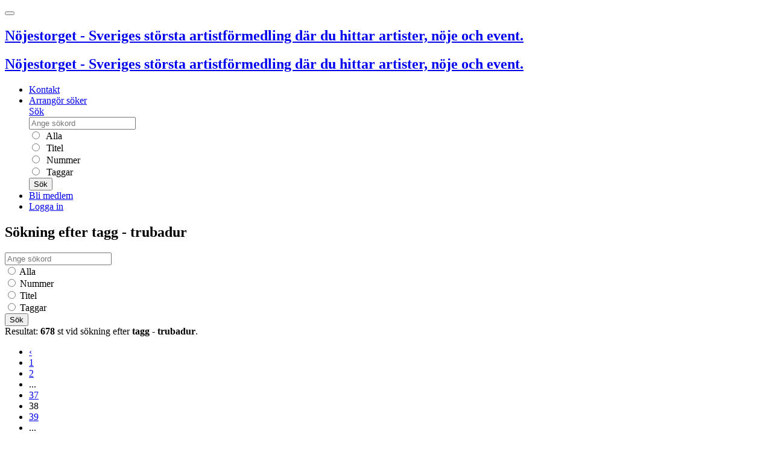

--- FILE ---
content_type: text/html; charset=UTF-8
request_url: https://nojestorget.se/search/tag/trubadur?page=38
body_size: 6764
content:
<!DOCTYPE html>
<!--[if IE]><![endif]-->
<html xml:lang="sv" lang="sv" class="has-navbar-fixed-top">
  <head>
    <meta charset="utf-8">
<meta http-equiv="X-UA-Compatible" content="IE=edge">
<meta name="viewport" content="width=device-width, initial-scale=1">
<title>Sökning efter tagg - trubadur på Nöjestorget</title>
<meta name="robots" content="index,follow">
<meta name="apple-mobile-web-app-capable" content="yes">
<meta name="geo.position" content="59.293569, 18.083131">
<meta name="geo.placename" content="Fantastiska Nöjen AB, Stockholm-Globen, Sweden">
<meta name="geo.region" content="se">
<meta name="ICBM" content="59.293569, 18.083131">
<meta name="y_key" content="e1b61dbf323be1c7">
<meta name="description" content="Nöjestorget är Sveriges största och vänligaste artistförmedling och nöjesförmedling. Över 10.000 artister och nöjen.">
<meta name="generator" content="Nöjestorget 6">
<meta name="keywords" content="nöjestorget, noje, nojen, underhållning, event, artist">
<meta property="fb:app_id" content="417682321607852">
<meta name="csrf-token" content="5HtQJ25MpNrufyOFCt6dW3yZ0epFteKUYlLwel7I">

<link href="https://d31kt9uqfm52lp.cloudfront.net/assets/css/nt.css?id=53b4c222921c9ec720f5f20542fadd24" media="all" rel="stylesheet" type="text/css">
<link href="https://d31kt9uqfm52lp.cloudfront.net/assets/css/jquery.css?id=c546483f925e889b0dc1bfa805540ce5" media="all" rel="stylesheet" type="text/css">

<link rel="sitemap" href="https://nojestorget.se/sitemap.xml">
<link type="text/plain" rel="author" href="https://nojestorget.se/humans.txt">
<meta name="msapplication-config" content="https://nojestorget.se/browserconfig.xml">

<link rel="index" title="Nöjestorget" href="https://nojestorget.se/">
<link rel="search" title="Nöjestorget" href="https://nojestorget.se/search">
<link rel="apple-touch-icon" href="https://d31kt9uqfm52lp.cloudfront.net/assets/images/ios/apple-touch-icon-57x57.png">
<link rel="apple-touch-icon" sizes="72x72" href="https://d31kt9uqfm52lp.cloudfront.net/assets/images/ios/apple-touch-icon-72x72.png">
<link rel="apple-touch-icon" sizes="114x114" href="https://d31kt9uqfm52lp.cloudfront.net/assets/images/ios/apple-touch-icon-114x114.png">
<link rel="apple-touch-icon" sizes="144x144" href="https://d31kt9uqfm52lp.cloudfront.net/assets/images/ios/apple-touch-icon-144x144.png">
<link rel="shortcut icon" href="https://d31kt9uqfm52lp.cloudfront.net/assets/favicon.ico">
<link rel="icon" href="https://d31kt9uqfm52lp.cloudfront.net/assets/favicon.ico">
<!--[if lt IE 9]>
<script src="https://oss.maxcdn.com/html5shiv/3.7.3/html5shiv.min.js"></script>
<script src="https://oss.maxcdn.com/respond/1.4.2/respond.min.js"></script>
<![endif]-->
<script>
    window._token = '5HtQJ25MpNrufyOFCt6dW3yZ0epFteKUYlLwel7I';
    window._vapid = 'BBRzN1/r7z4U0ruF1TWqXYUrsJ5uJw6QC8IwXYkTvhTLJg3t5dBYgBkMd01SNX90OwXuP+LfOJDA6cDRUGSaP9g=';
    window.jwt = null;
</script>
    <script>
      var _paq = window._paq = window._paq || [];
    </script>
  </head>
  <body>
  <script type="application/ld+json">
  {
    "@context": "http://schema.org",
    "@type": "WebSite",
    "url": "https://nojestorget.se/",
    "logo": "https://nojestorget.se/assets/images/logo/blue/nt_logo_blue_horisont.svg",
    "potentialAction": {
      "@type": "SearchAction",
      "target": "https://nojestorget.se/search?q={searchTerm}",
      "query-input": "required name=searchTerm"
    }
  }
  </script>
  <header class="header">
    <nav class="navbar navbar-expand-md navbar-nt bg-nt fixed-top" role="navigation" aria-label="main navigation">
        <button class="navbar-toggler" type="button" data-toggle="collapse" data-target="#menubar" aria-controls="menubar" aria-expanded="false" aria-label="Toggle navigation">
            <span class="navbar-toggler-icon"></span>
        </button>
        <div class="navbar-brand">
            <a class="navbar-item d-lg-none" rel="index" href="/" onclick="NMT.trackEvent({ category: 'site_top', action: 'Logo', label: 'Click' });">
                <h2 id="logo" class="touch">Nöjestorget - Sveriges största artistförmedling där du hittar artister, nöje och event.</h2>
            </a>
            <a class="navbar-item d-none d-lg-block" rel="index" href="/" onclick="NMT.trackEvent({ category: 'site_top', action: 'Logo', label: 'Click' });">
                <h2 id="logo" class="desktop">Nöjestorget - Sveriges största artistförmedling där du hittar artister, nöje och event.</h2>
            </a>
        </div>

        <div class="collapse navbar-collapse" id="menubar">
            <ul class="navbar-nav mr-auto">
                <li class="nav-item">
                    <a class="nav-link" href="https://nojestorget.se/kontakt.html">Kontakt</a>
                </li>
                <li class="nav-item">
                    <a class="nav-link" href="https://nojestorget.se/arrangor-soker.html">Arrangör söker</a>
                </li>
                
                <div class="nav-item dropdown" id="searchoptions">
                    <a href="#" class="nav-link dropdown-toggle d-none d-lg-block" id="navsearch" data-toggle="dropdown" aria-expanded="false">Sök</a>
                    <form method="GET" action="https://nojestorget.se/search" accept-charset="UTF-8" role="form" name="frmTopSearch" class="dropdown-menu bg-nt p-3" aria-labelledby="navsearch" autocomplete="off" style="width: 21rem">
                        <div class="input-group mb-3">
                            <div class="input-group-prepend">
                                <span class="input-group-text" id="basic-addon1"><i class="glyphicon glyphicon-search"></i></span>
                            </div>
                            <input placeholder="Ange sökord" class="form-control" name="q" type="text" value="">
                        </div>
                        <div class="form-group">
                            <div class="form-check">
                                <input class="form-check-input" type="radio" id="search-cell-all" name="cell" value="all">
                                <label for="search-cell-all" class="form-check-label text-light">&nbsp;Alla</label>
                            </div>
                        </div>
                        <div class="form-group">
                            <div class="form-check">
                                <input class="form-check-input" type="radio" id="search-cell-title" name="cell" value="title">
                                <label for="search-cell-title" class="form-check-label text-light">&nbsp;Titel</label>
                            </div>
                        </div>
                        <div class="form-group">
                            <div class="form-check">
                                <input class="form-check-input" type="radio" id="search-cell-number" name="cell" value="number">
                                <label for="search-cell-number" class="form-check-label text-light">&nbsp;Nummer</label>
                            </div>
                        </div>
                        <div class="form-group">
                            <div class="form-check">
                                <input class="form-check-input" type="radio" id="search-cell-tags" name="cell" value="tags">
                                <label for="search-cell-tags" class="form-check-label text-light">&nbsp;Taggar</label>
                            </div>
                        </div>
                        <button type="submit" class="btn btn-light">Sök</button>
                    </form>
                </div>


                                    <li class="nav-item">
                        <a class="nav-link" href="https://nojestorget.se/medlemskap.html">Bli medlem</a>
                    </li>
                    <li class="nav-item">
                        <a class="nav-link" href="https://nojestorget.se/login">Logga in</a>
                    </li>
                            </ul>

            <ul class="navbar-nav">
                
                            </ul>
        </div>
    </nav>

</header>
  <main>
    <div id="fb-root"></div>
    <div class="container-fluid">
      <div class="row">
        <div class="col-md-12 col-lg-10">
          <script>
_paq.push(['trackSiteSearch',
    // Search keyword searched for
    "tagg - trubadur",
    // Search category selected in your search engine. If you do not need this, set to false
        "all"
        ,
    // Number of results on the Search results page. Zero indicates a 'No Result Search Keyword'. Set to false if you don't know
    678
]);
</script>
<section id="search-area" class="card mb-3">
<div class="page_list search">
    <a id="v"></a>
    <h1 class="card-header">Sökning efter tagg - trubadur</h1>

    
    <div class="start_search m-3 mb-0">

    <form method="GET" action="https://nojestorget.se/search" accept-charset="UTF-8" role="form" name="frmStartSearch" class="" autocomplete="off">
    <input type="hidden" name="_token" value="5HtQJ25MpNrufyOFCt6dW3yZ0epFteKUYlLwel7I">

    <div class="form-row">

    <input class="form-control mb-2 mr-sm-2" placeholder="Ange sökord" name="q" type="text">
    </div>

    <div class="form-row  justify-content-center">
        <div class="form-check form-check-inline">
            <input id="start_cell_all" class="form-check-input" name="cell" type="radio" value="all">
            <label for="start_cell_all" class="form-check-label">Alla</label>
        </div>
        <div class="form-check form-check-inline">
            <input id="start_cell_number" class="form-check-input" name="cell" type="radio" value="number">
            <label for="start_cell_number" class="form-check-label">Nummer</label>
        </div>
        <div class="form-check form-check-inline">
            <input id="start_cell_title" class="form-check-input" name="cell" type="radio" value="title">
            <label for="start_cell_title" class="form-check-label">Titel</label>
        </div>
        <div class="form-check form-check-inline">
            <input id="start_cell_tags" class="form-check-input" name="cell" type="radio" value="tags">
            <label for="start_cell_tags" class="form-check-label">Taggar</label>
        </div>

        <button type="submit" id="searchbutton" class="btn btn-primary">Sök</button>
    </div>
    </form>
</div>
    
    <div id="resultbar">Resultat: <strong>678</strong> st vid sökning efter <strong>tagg - trubadur</strong>.</div>

    <nav>
        <ul class="pagination">
            
                            <li class="page-item">
                    <a class="page-link" href="https://nojestorget.se/search/tag/trubadur?page=37" rel="prev" aria-label="&laquo; Förra">&lsaquo;</a>
                </li>
            
            
                            
                
                
                                                                                        <li class="page-item"><a class="page-link" href="https://nojestorget.se/search/tag/trubadur?page=1">1</a></li>
                                                                                                <li class="page-item"><a class="page-link" href="https://nojestorget.se/search/tag/trubadur?page=2">2</a></li>
                                                                                        
                                    <li class="page-item disabled" aria-disabled="true"><span class="page-link">...</span></li>
                
                
                                            
                
                
                                                                                        <li class="page-item"><a class="page-link" href="https://nojestorget.se/search/tag/trubadur?page=37">37</a></li>
                                                                                                <li class="page-item active" aria-current="page"><span class="page-link">38</span></li>
                                                                                                <li class="page-item"><a class="page-link" href="https://nojestorget.se/search/tag/trubadur?page=39">39</a></li>
                                                                                        
                                    <li class="page-item disabled" aria-disabled="true"><span class="page-link">...</span></li>
                
                
                                            
                
                
                                                                                        <li class="page-item"><a class="page-link" href="https://nojestorget.se/search/tag/trubadur?page=45">45</a></li>
                                                                                                <li class="page-item"><a class="page-link" href="https://nojestorget.se/search/tag/trubadur?page=46">46</a></li>
                                                                        
            
                            <li class="page-item">
                    <a class="page-link" href="https://nojestorget.se/search/tag/trubadur?page=39" rel="next" aria-label="Nästa &raquo;">&rsaquo;</a>
                </li>
                    </ul>
    </nav>


        

    <article class="media has-ribbon position-relative mb-4" id="post10491">
        
        <a href="https://nojestorget.se/ian-moloney.html">
            <img src="https://d31kt9uqfm52lp.cloudfront.net/assets/images/no_profile_100.jpg" alt="IAN MOLONEY" style="border:0px;" width="100" height="100">
        </a>

        <div class="media-body ml-2">
            <div class="row">
                <div class="col-sm-12 col-md-10 col-lg-10">
                    <h3 title="IAN MOLONEY">
                        <a href="https://nojestorget.se/ian-moloney.html" class="stretched-link">IAN MOLONEY</a>
                    </h3>
                </div>
                <div class="col-sm-12 col-md-2 col-lg-2">
                                    </div>
            </div>

            <div class="row">
                <div class="col-sm-12 col-md-9 col-lg-9">
                    <p>Text saknas!</p>
                </div>
                <div class="col-sm-12 col-md-3 col-lg-3">
                    <a href="https://nojestorget.se/kontakt.html?noje=10491" class="btn btn-primary btn-block" title="Skicka förfrågan på IAN MOLONEY">F&ouml;rfr&aring;gan</a>
                    <a href="https://nojestorget.se/ian-moloney.html" class="btn btn-primary btn-block" title="Läs mer om IAN MOLONEY">Läs mera</a>
                </div>
            </div>
            <div class="row">
                <div class="col-sm-12 col-md-12 col-lg-12">
                                                            <a href="https://nojestorget.se/search/tag/england" class="badge badge-pill badge-nt">
                            <span class="tag icon is-link"><i class="glyphicon glyphicon-tag"></i></span>
                            england
                        </a>
                                                                                <a href="https://nojestorget.se/search/tag/trubadur" class="badge badge-pill badge-nt">
                            <span class="tag icon is-link"><i class="glyphicon glyphicon-tag"></i></span>
                            trubadur
                        </a>
                                                    </div>
            </div>


        </div>

    </article>
        

    <article class="media has-ribbon position-relative mb-4" id="post10493">
        
        <a href="https://nojestorget.se/brian-o-connor.html">
            <img src="https://d31kt9uqfm52lp.cloudfront.net/assets/images/no_profile_100.jpg" alt="Brian O&#039;Connor" style="border:0px;" width="100" height="100">
        </a>

        <div class="media-body ml-2">
            <div class="row">
                <div class="col-sm-12 col-md-10 col-lg-10">
                    <h3 title="Brian O&#039;Connor">
                        <a href="https://nojestorget.se/brian-o-connor.html" class="stretched-link">Brian O&#039;Connor</a>
                    </h3>
                </div>
                <div class="col-sm-12 col-md-2 col-lg-2">
                                    </div>
            </div>

            <div class="row">
                <div class="col-sm-12 col-md-9 col-lg-9">
                    <p>Text saknas!</p>
                </div>
                <div class="col-sm-12 col-md-3 col-lg-3">
                    <a href="https://nojestorget.se/kontakt.html?noje=10493" class="btn btn-primary btn-block" title="Skicka förfrågan på Brian O&#039;Connor">F&ouml;rfr&aring;gan</a>
                    <a href="https://nojestorget.se/brian-o-connor.html" class="btn btn-primary btn-block" title="Läs mer om Brian O&#039;Connor">Läs mera</a>
                </div>
            </div>
            <div class="row">
                <div class="col-sm-12 col-md-12 col-lg-12">
                                                            <a href="https://nojestorget.se/search/tag/irland" class="badge badge-pill badge-nt">
                            <span class="tag icon is-link"><i class="glyphicon glyphicon-tag"></i></span>
                            irland
                        </a>
                                                                                <a href="https://nojestorget.se/search/tag/trubadur" class="badge badge-pill badge-nt">
                            <span class="tag icon is-link"><i class="glyphicon glyphicon-tag"></i></span>
                            trubadur
                        </a>
                                                    </div>
            </div>


        </div>

    </article>
        

    <article class="media has-ribbon position-relative mb-4" id="post10693">
        
        <a href="https://nojestorget.se/linda-lundqvist.html">
            <img src="https://d31kt9uqfm52lp.cloudfront.net/assets/images/no_profile_100.jpg" alt="Linda Lundqvist" style="border:0px;" width="100" height="100">
        </a>

        <div class="media-body ml-2">
            <div class="row">
                <div class="col-sm-12 col-md-10 col-lg-10">
                    <h3 title="Linda Lundqvist">
                        <a href="https://nojestorget.se/linda-lundqvist.html" class="stretched-link">Linda Lundqvist</a>
                    </h3>
                </div>
                <div class="col-sm-12 col-md-2 col-lg-2">
                                    </div>
            </div>

            <div class="row">
                <div class="col-sm-12 col-md-9 col-lg-9">
                    <p>Text saknas!</p>
                </div>
                <div class="col-sm-12 col-md-3 col-lg-3">
                    <a href="https://nojestorget.se/kontakt.html?noje=10693" class="btn btn-primary btn-block" title="Skicka förfrågan på Linda Lundqvist">F&ouml;rfr&aring;gan</a>
                    <a href="https://nojestorget.se/linda-lundqvist.html" class="btn btn-primary btn-block" title="Läs mer om Linda Lundqvist">Läs mera</a>
                </div>
            </div>
            <div class="row">
                <div class="col-sm-12 col-md-12 col-lg-12">
                                                            <a href="https://nojestorget.se/search/tag/trubadur" class="badge badge-pill badge-nt">
                            <span class="tag icon is-link"><i class="glyphicon glyphicon-tag"></i></span>
                            trubadur
                        </a>
                                                    </div>
            </div>


        </div>

    </article>
        

    <article class="media has-ribbon position-relative mb-4" id="post10702">
        
        <a href="https://nojestorget.se/johan-frendberg.html">
            <img src="https://d31kt9uqfm52lp.cloudfront.net/assets/images/no_profile_100.jpg" alt="JOHAN FRENDBERG" style="border:0px;" width="100" height="100">
        </a>

        <div class="media-body ml-2">
            <div class="row">
                <div class="col-sm-12 col-md-10 col-lg-10">
                    <h3 title="JOHAN FRENDBERG">
                        <a href="https://nojestorget.se/johan-frendberg.html" class="stretched-link">JOHAN FRENDBERG</a>
                    </h3>
                </div>
                <div class="col-sm-12 col-md-2 col-lg-2">
                                    </div>
            </div>

            <div class="row">
                <div class="col-sm-12 col-md-9 col-lg-9">
                    <p>Text saknas!</p>
                </div>
                <div class="col-sm-12 col-md-3 col-lg-3">
                    <a href="https://nojestorget.se/kontakt.html?noje=10702" class="btn btn-primary btn-block" title="Skicka förfrågan på JOHAN FRENDBERG">F&ouml;rfr&aring;gan</a>
                    <a href="https://nojestorget.se/johan-frendberg.html" class="btn btn-primary btn-block" title="Läs mer om JOHAN FRENDBERG">Läs mera</a>
                </div>
            </div>
            <div class="row">
                <div class="col-sm-12 col-md-12 col-lg-12">
                                                            <a href="https://nojestorget.se/search/tag/trubadur" class="badge badge-pill badge-nt">
                            <span class="tag icon is-link"><i class="glyphicon glyphicon-tag"></i></span>
                            trubadur
                        </a>
                                                    </div>
            </div>


        </div>

    </article>
        

    <article class="media has-ribbon position-relative mb-4" id="post10774">
        
        <a href="https://nojestorget.se/alain-coloma.html">
            <img src="https://d31kt9uqfm52lp.cloudfront.net/assets/images/no_profile_100.jpg" alt="Alain Coloma" style="border:0px;" width="100" height="100">
        </a>

        <div class="media-body ml-2">
            <div class="row">
                <div class="col-sm-12 col-md-10 col-lg-10">
                    <h3 title="Alain Coloma">
                        <a href="https://nojestorget.se/alain-coloma.html" class="stretched-link">Alain Coloma</a>
                    </h3>
                </div>
                <div class="col-sm-12 col-md-2 col-lg-2">
                                    </div>
            </div>

            <div class="row">
                <div class="col-sm-12 col-md-9 col-lg-9">
                    <p>Jag spelar smakfulla covers som de flesta människor känner igen.Till min hjälp har jag endast min gitarr och min röst. Jag använder inte förinspelade bakgrunder, detta för att få...</p>
                </div>
                <div class="col-sm-12 col-md-3 col-lg-3">
                    <a href="https://nojestorget.se/kontakt.html?noje=10774" class="btn btn-primary btn-block" title="Skicka förfrågan på Alain Coloma">F&ouml;rfr&aring;gan</a>
                    <a href="https://nojestorget.se/alain-coloma.html" class="btn btn-primary btn-block" title="Läs mer om Alain Coloma">Läs mera</a>
                </div>
            </div>
            <div class="row">
                <div class="col-sm-12 col-md-12 col-lg-12">
                                                            <a href="https://nojestorget.se/search/tag/trubadur" class="badge badge-pill badge-nt">
                            <span class="tag icon is-link"><i class="glyphicon glyphicon-tag"></i></span>
                            trubadur
                        </a>
                                                    </div>
            </div>


        </div>

    </article>
        

    <article class="media has-ribbon position-relative mb-4" id="post10778">
        
        <a href="https://nojestorget.se/jonas-tyskhagen.html">
            <img src="https://d31kt9uqfm52lp.cloudfront.net/assets/images/no_profile_100.jpg" alt="Jonas Tyskhagen" style="border:0px;" width="100" height="100">
        </a>

        <div class="media-body ml-2">
            <div class="row">
                <div class="col-sm-12 col-md-10 col-lg-10">
                    <h3 title="Jonas Tyskhagen">
                        <a href="https://nojestorget.se/jonas-tyskhagen.html" class="stretched-link">Jonas Tyskhagen</a>
                    </h3>
                </div>
                <div class="col-sm-12 col-md-2 col-lg-2">
                                    </div>
            </div>

            <div class="row">
                <div class="col-sm-12 col-md-9 col-lg-9">
                    <p>Text saknas!</p>
                </div>
                <div class="col-sm-12 col-md-3 col-lg-3">
                    <a href="https://nojestorget.se/kontakt.html?noje=10778" class="btn btn-primary btn-block" title="Skicka förfrågan på Jonas Tyskhagen">F&ouml;rfr&aring;gan</a>
                    <a href="https://nojestorget.se/jonas-tyskhagen.html" class="btn btn-primary btn-block" title="Läs mer om Jonas Tyskhagen">Läs mera</a>
                </div>
            </div>
            <div class="row">
                <div class="col-sm-12 col-md-12 col-lg-12">
                                                            <a href="https://nojestorget.se/search/tag/trubadur" class="badge badge-pill badge-nt">
                            <span class="tag icon is-link"><i class="glyphicon glyphicon-tag"></i></span>
                            trubadur
                        </a>
                                                    </div>
            </div>


        </div>

    </article>
        

    <article class="media has-ribbon position-relative mb-4" id="post10810">
        
        <a href="https://nojestorget.se/ante.html">
            <img src="https://d31kt9uqfm52lp.cloudfront.net/assets/images/no_profile_100.jpg" alt="ANTE" style="border:0px;" width="100" height="100">
        </a>

        <div class="media-body ml-2">
            <div class="row">
                <div class="col-sm-12 col-md-10 col-lg-10">
                    <h3 title="ANTE">
                        <a href="https://nojestorget.se/ante.html" class="stretched-link">ANTE</a>
                    </h3>
                </div>
                <div class="col-sm-12 col-md-2 col-lg-2">
                                    </div>
            </div>

            <div class="row">
                <div class="col-sm-12 col-md-9 col-lg-9">
                    <p>Text saknas!</p>
                </div>
                <div class="col-sm-12 col-md-3 col-lg-3">
                    <a href="https://nojestorget.se/kontakt.html?noje=10810" class="btn btn-primary btn-block" title="Skicka förfrågan på ANTE">F&ouml;rfr&aring;gan</a>
                    <a href="https://nojestorget.se/ante.html" class="btn btn-primary btn-block" title="Läs mer om ANTE">Läs mera</a>
                </div>
            </div>
            <div class="row">
                <div class="col-sm-12 col-md-12 col-lg-12">
                                                            <a href="https://nojestorget.se/search/tag/trubadur" class="badge badge-pill badge-nt">
                            <span class="tag icon is-link"><i class="glyphicon glyphicon-tag"></i></span>
                            trubadur
                        </a>
                                                    </div>
            </div>


        </div>

    </article>
        

    <article class="media has-ribbon position-relative mb-4" id="post11485">
        
        <a href="https://nojestorget.se/olof-sundstroem.html">
            <img src="https://d31kt9uqfm52lp.cloudfront.net/assets/images/no_profile_100.jpg" alt="OLOF SUNDSTRÖM" style="border:0px;" width="100" height="100">
        </a>

        <div class="media-body ml-2">
            <div class="row">
                <div class="col-sm-12 col-md-10 col-lg-10">
                    <h3 title="OLOF SUNDSTRÖM">
                        <a href="https://nojestorget.se/olof-sundstroem.html" class="stretched-link">OLOF SUNDSTRÖM</a>
                    </h3>
                </div>
                <div class="col-sm-12 col-md-2 col-lg-2">
                                    </div>
            </div>

            <div class="row">
                <div class="col-sm-12 col-md-9 col-lg-9">
                    <p>Text saknas!</p>
                </div>
                <div class="col-sm-12 col-md-3 col-lg-3">
                    <a href="https://nojestorget.se/kontakt.html?noje=11485" class="btn btn-primary btn-block" title="Skicka förfrågan på OLOF SUNDSTRÖM">F&ouml;rfr&aring;gan</a>
                    <a href="https://nojestorget.se/olof-sundstroem.html" class="btn btn-primary btn-block" title="Läs mer om OLOF SUNDSTRÖM">Läs mera</a>
                </div>
            </div>
            <div class="row">
                <div class="col-sm-12 col-md-12 col-lg-12">
                                                            <a href="https://nojestorget.se/search/tag/trubadur" class="badge badge-pill badge-nt">
                            <span class="tag icon is-link"><i class="glyphicon glyphicon-tag"></i></span>
                            trubadur
                        </a>
                                                    </div>
            </div>


        </div>

    </article>
        

    <article class="media has-ribbon position-relative mb-4" id="post11509">
        
        <a href="https://nojestorget.se/franco-pertunaj.html">
            <img src="https://d31kt9uqfm52lp.cloudfront.net/assets/images/no_profile_100.jpg" alt="Franco Pertunaj" style="border:0px;" width="100" height="100">
        </a>

        <div class="media-body ml-2">
            <div class="row">
                <div class="col-sm-12 col-md-10 col-lg-10">
                    <h3 title="Franco Pertunaj">
                        <a href="https://nojestorget.se/franco-pertunaj.html" class="stretched-link">Franco Pertunaj</a>
                    </h3>
                </div>
                <div class="col-sm-12 col-md-2 col-lg-2">
                                    </div>
            </div>

            <div class="row">
                <div class="col-sm-12 col-md-9 col-lg-9">
                    <p>Text saknas!</p>
                </div>
                <div class="col-sm-12 col-md-3 col-lg-3">
                    <a href="https://nojestorget.se/kontakt.html?noje=11509" class="btn btn-primary btn-block" title="Skicka förfrågan på Franco Pertunaj">F&ouml;rfr&aring;gan</a>
                    <a href="https://nojestorget.se/franco-pertunaj.html" class="btn btn-primary btn-block" title="Läs mer om Franco Pertunaj">Läs mera</a>
                </div>
            </div>
            <div class="row">
                <div class="col-sm-12 col-md-12 col-lg-12">
                                                            <a href="https://nojestorget.se/search/tag/trubadur" class="badge badge-pill badge-nt">
                            <span class="tag icon is-link"><i class="glyphicon glyphicon-tag"></i></span>
                            trubadur
                        </a>
                                                    </div>
            </div>


        </div>

    </article>
        

    <article class="media has-ribbon position-relative mb-4" id="post11716">
        
        <a href="https://nojestorget.se/anders-olsson.html">
            <img src="https://d31kt9uqfm52lp.cloudfront.net/artists/11000/11716/t11716.jpg" alt="ANDERS OLSSON" style="border:0px;" width="100" height="100">
        </a>

        <div class="media-body ml-2">
            <div class="row">
                <div class="col-sm-12 col-md-10 col-lg-10">
                    <h3 title="ANDERS OLSSON">
                        <a href="https://nojestorget.se/anders-olsson.html" class="stretched-link">ANDERS OLSSON</a>
                    </h3>
                </div>
                <div class="col-sm-12 col-md-2 col-lg-2">
                                    </div>
            </div>

            <div class="row">
                <div class="col-sm-12 col-md-9 col-lg-9">
                    <p>Text saknas!</p>
                </div>
                <div class="col-sm-12 col-md-3 col-lg-3">
                    <a href="https://nojestorget.se/kontakt.html?noje=11716" class="btn btn-primary btn-block" title="Skicka förfrågan på ANDERS OLSSON">F&ouml;rfr&aring;gan</a>
                    <a href="https://nojestorget.se/anders-olsson.html" class="btn btn-primary btn-block" title="Läs mer om ANDERS OLSSON">Läs mera</a>
                </div>
            </div>
            <div class="row">
                <div class="col-sm-12 col-md-12 col-lg-12">
                                                            <a href="https://nojestorget.se/search/tag/trubadur" class="badge badge-pill badge-nt">
                            <span class="tag icon is-link"><i class="glyphicon glyphicon-tag"></i></span>
                            trubadur
                        </a>
                                                    </div>
            </div>


        </div>

    </article>
        

    <article class="media has-ribbon position-relative mb-4" id="post11972">
        
        <a href="https://nojestorget.se/annis.html">
            <img src="https://d31kt9uqfm52lp.cloudfront.net/artists/11000/11972/t11972.jpg" alt="ANNIS" style="border:0px;" width="100" height="100">
        </a>

        <div class="media-body ml-2">
            <div class="row">
                <div class="col-sm-12 col-md-10 col-lg-10">
                    <h3 title="ANNIS">
                        <a href="https://nojestorget.se/annis.html" class="stretched-link">ANNIS</a>
                    </h3>
                </div>
                <div class="col-sm-12 col-md-2 col-lg-2">
                                    </div>
            </div>

            <div class="row">
                <div class="col-sm-12 col-md-9 col-lg-9">
                    <p>Text saknas!</p>
                </div>
                <div class="col-sm-12 col-md-3 col-lg-3">
                    <a href="https://nojestorget.se/kontakt.html?noje=11972" class="btn btn-primary btn-block" title="Skicka förfrågan på ANNIS">F&ouml;rfr&aring;gan</a>
                    <a href="https://nojestorget.se/annis.html" class="btn btn-primary btn-block" title="Läs mer om ANNIS">Läs mera</a>
                </div>
            </div>
            <div class="row">
                <div class="col-sm-12 col-md-12 col-lg-12">
                                                            <a href="https://nojestorget.se/search/tag/trubadur" class="badge badge-pill badge-nt">
                            <span class="tag icon is-link"><i class="glyphicon glyphicon-tag"></i></span>
                            trubadur
                        </a>
                                                    </div>
            </div>


        </div>

    </article>
        

    <article class="media has-ribbon position-relative mb-4" id="post12207">
        
        <a href="https://nojestorget.se/joel-emanuelsson.html">
            <img src="https://d31kt9uqfm52lp.cloudfront.net/assets/images/no_profile_100.jpg" alt="JOEL EMANUELSSON" style="border:0px;" width="100" height="100">
        </a>

        <div class="media-body ml-2">
            <div class="row">
                <div class="col-sm-12 col-md-10 col-lg-10">
                    <h3 title="JOEL EMANUELSSON">
                        <a href="https://nojestorget.se/joel-emanuelsson.html" class="stretched-link">JOEL EMANUELSSON</a>
                    </h3>
                </div>
                <div class="col-sm-12 col-md-2 col-lg-2">
                                    </div>
            </div>

            <div class="row">
                <div class="col-sm-12 col-md-9 col-lg-9">
                    <p>Text saknas!</p>
                </div>
                <div class="col-sm-12 col-md-3 col-lg-3">
                    <a href="https://nojestorget.se/kontakt.html?noje=12207" class="btn btn-primary btn-block" title="Skicka förfrågan på JOEL EMANUELSSON">F&ouml;rfr&aring;gan</a>
                    <a href="https://nojestorget.se/joel-emanuelsson.html" class="btn btn-primary btn-block" title="Läs mer om JOEL EMANUELSSON">Läs mera</a>
                </div>
            </div>
            <div class="row">
                <div class="col-sm-12 col-md-12 col-lg-12">
                                                            <a href="https://nojestorget.se/search/tag/trubadur" class="badge badge-pill badge-nt">
                            <span class="tag icon is-link"><i class="glyphicon glyphicon-tag"></i></span>
                            trubadur
                        </a>
                                                    </div>
            </div>


        </div>

    </article>
        

    <article class="media has-ribbon position-relative mb-4" id="post12284">
        
        <a href="https://nojestorget.se/troels-moeller.html">
            <img src="https://d31kt9uqfm52lp.cloudfront.net/assets/images/no_profile_100.jpg" alt="TROELS MÖLLER" style="border:0px;" width="100" height="100">
        </a>

        <div class="media-body ml-2">
            <div class="row">
                <div class="col-sm-12 col-md-10 col-lg-10">
                    <h3 title="TROELS MÖLLER">
                        <a href="https://nojestorget.se/troels-moeller.html" class="stretched-link">TROELS MÖLLER</a>
                    </h3>
                </div>
                <div class="col-sm-12 col-md-2 col-lg-2">
                                    </div>
            </div>

            <div class="row">
                <div class="col-sm-12 col-md-9 col-lg-9">
                    <p>Text saknas!</p>
                </div>
                <div class="col-sm-12 col-md-3 col-lg-3">
                    <a href="https://nojestorget.se/kontakt.html?noje=12284" class="btn btn-primary btn-block" title="Skicka förfrågan på TROELS MÖLLER">F&ouml;rfr&aring;gan</a>
                    <a href="https://nojestorget.se/troels-moeller.html" class="btn btn-primary btn-block" title="Läs mer om TROELS MÖLLER">Läs mera</a>
                </div>
            </div>
            <div class="row">
                <div class="col-sm-12 col-md-12 col-lg-12">
                                                            <a href="https://nojestorget.se/search/tag/trubadur" class="badge badge-pill badge-nt">
                            <span class="tag icon is-link"><i class="glyphicon glyphicon-tag"></i></span>
                            trubadur
                        </a>
                                                    </div>
            </div>


        </div>

    </article>
        

    <article class="media has-ribbon position-relative mb-4" id="post12368">
        
        <a href="https://nojestorget.se/collin.html">
            <img src="https://d31kt9uqfm52lp.cloudfront.net/assets/images/no_profile_100.jpg" alt="COLLIN" style="border:0px;" width="100" height="100">
        </a>

        <div class="media-body ml-2">
            <div class="row">
                <div class="col-sm-12 col-md-10 col-lg-10">
                    <h3 title="COLLIN">
                        <a href="https://nojestorget.se/collin.html" class="stretched-link">COLLIN</a>
                    </h3>
                </div>
                <div class="col-sm-12 col-md-2 col-lg-2">
                                    </div>
            </div>

            <div class="row">
                <div class="col-sm-12 col-md-9 col-lg-9">
                    <p>Text saknas!</p>
                </div>
                <div class="col-sm-12 col-md-3 col-lg-3">
                    <a href="https://nojestorget.se/kontakt.html?noje=12368" class="btn btn-primary btn-block" title="Skicka förfrågan på COLLIN">F&ouml;rfr&aring;gan</a>
                    <a href="https://nojestorget.se/collin.html" class="btn btn-primary btn-block" title="Läs mer om COLLIN">Läs mera</a>
                </div>
            </div>
            <div class="row">
                <div class="col-sm-12 col-md-12 col-lg-12">
                                                            <a href="https://nojestorget.se/search/tag/irland" class="badge badge-pill badge-nt">
                            <span class="tag icon is-link"><i class="glyphicon glyphicon-tag"></i></span>
                            irland
                        </a>
                                                                                <a href="https://nojestorget.se/search/tag/trubadur" class="badge badge-pill badge-nt">
                            <span class="tag icon is-link"><i class="glyphicon glyphicon-tag"></i></span>
                            trubadur
                        </a>
                                                    </div>
            </div>


        </div>

    </article>
        

    <article class="media has-ribbon position-relative mb-4" id="post12480">
        
        <a href="https://nojestorget.se/truba-moll.html">
            <img src="https://d31kt9uqfm52lp.cloudfront.net/assets/images/no_profile_100.jpg" alt="Truba Moll" style="border:0px;" width="100" height="100">
        </a>

        <div class="media-body ml-2">
            <div class="row">
                <div class="col-sm-12 col-md-10 col-lg-10">
                    <h3 title="Truba Moll">
                        <a href="https://nojestorget.se/truba-moll.html" class="stretched-link">Truba Moll</a>
                    </h3>
                </div>
                <div class="col-sm-12 col-md-2 col-lg-2">
                                    </div>
            </div>

            <div class="row">
                <div class="col-sm-12 col-md-9 col-lg-9">
                    <p>Text saknas!</p>
                </div>
                <div class="col-sm-12 col-md-3 col-lg-3">
                    <a href="https://nojestorget.se/kontakt.html?noje=12480" class="btn btn-primary btn-block" title="Skicka förfrågan på Truba Moll">F&ouml;rfr&aring;gan</a>
                    <a href="https://nojestorget.se/truba-moll.html" class="btn btn-primary btn-block" title="Läs mer om Truba Moll">Läs mera</a>
                </div>
            </div>
            <div class="row">
                <div class="col-sm-12 col-md-12 col-lg-12">
                                                            <a href="https://nojestorget.se/search/tag/trubadur" class="badge badge-pill badge-nt">
                            <span class="tag icon is-link"><i class="glyphicon glyphicon-tag"></i></span>
                            trubadur
                        </a>
                                                    </div>
            </div>


        </div>

    </article>

    <nav>
        <ul class="pagination">
            
                            <li class="page-item">
                    <a class="page-link" href="https://nojestorget.se/search/tag/trubadur?page=37" rel="prev" aria-label="&laquo; Förra">&lsaquo;</a>
                </li>
            
            
                            
                
                
                                                                                        <li class="page-item"><a class="page-link" href="https://nojestorget.se/search/tag/trubadur?page=1">1</a></li>
                                                                                                <li class="page-item"><a class="page-link" href="https://nojestorget.se/search/tag/trubadur?page=2">2</a></li>
                                                                                        
                                    <li class="page-item disabled" aria-disabled="true"><span class="page-link">...</span></li>
                
                
                                            
                
                
                                                                                        <li class="page-item"><a class="page-link" href="https://nojestorget.se/search/tag/trubadur?page=37">37</a></li>
                                                                                                <li class="page-item active" aria-current="page"><span class="page-link">38</span></li>
                                                                                                <li class="page-item"><a class="page-link" href="https://nojestorget.se/search/tag/trubadur?page=39">39</a></li>
                                                                                        
                                    <li class="page-item disabled" aria-disabled="true"><span class="page-link">...</span></li>
                
                
                                            
                
                
                                                                                        <li class="page-item"><a class="page-link" href="https://nojestorget.se/search/tag/trubadur?page=45">45</a></li>
                                                                                                <li class="page-item"><a class="page-link" href="https://nojestorget.se/search/tag/trubadur?page=46">46</a></li>
                                                                        
            
                            <li class="page-item">
                    <a class="page-link" href="https://nojestorget.se/search/tag/trubadur?page=39" rel="next" aria-label="Nästa &raquo;">&rsaquo;</a>
                </li>
                    </ul>
    </nav>


    
</div>
</section>
        </div>
        <div id="rightcol" class="col-lg-2 d-none d-lg-block">
          <aside>
<div class="ad" id="zid39"><a href="http://cdn.nojestorget.se/mysa/mysa_redir.php?a_id=214&amp;t=1&amp;c=1" target="_blank" title=""><img class="img-fluid" src="https://cdn.nojestorget.se/mysa/banners/vintage1.JPG" alt="" width="250" height="500" style="border: 0;" /></a><br /><a href="http://cdn.nojestorget.se/mysa/mysa_redir.php?a_id=213&amp;t=1&amp;c=1" target="_blank" title=""><img class="img-fluid" src="https://cdn.nojestorget.se/mysa/banners/1.PNG" alt="" width="250" height="600" style="border: 0;" /></a><br /></div><div id="floattop"></div><div class="ad" id="float"></div>
</aside>
        </div>
      </div>
      <a id="to-the-top" href="#" title="Till toppen av sidan">^</a>
    </div>
  </main>
  <footer class="container py-5 mt-auto">
    <div class="row">
        <div class="col-12 col-md">
            <ul class="list-unstyled text-small">
                <li><span class="text-muted">Fantastiska Nöjen AB</span></li>
                <li><span class="text-muted">Box 10011</span></li>
                <li><span class="text-muted">121 26 Stockholm-Globen</span></li>
            </ul>
        </div>
        <div class="col-12 col-md">
            <ul class="list-unstyled text-small">
                <li><a href="m&#97;&#105;&#x6c;&#x74;&#111;:&#x69;&#x6e;&#x66;&#111;&#x40;no&#106;e&#115;&#x74;&#111;&#x72;&#103;&#101;&#x74;&#x2e;&#x73;&#101;" class="text-muted">&#x69;nfo&#64;&#x6e;&#x6f;j&#101;&#115;&#x74;o&#x72;&#x67;&#101;&#x74;.s&#x65;</a></li>
                <li><a class="text-muted" href="tel:+468195050">08 - 19 50 50</a></li>
                <li><a class="text-muted" href="https://nojestorget.se/anvandarvillkor.html">Användarvillkor</a></li>
                <li><a class="text-muted" href="https://nojestorget.se/kontakt.html">Kontakt</a></li>
            </ul>
        </div>
    </div>
</footer>


    <script type="text/javascript">
    var asset_url = 'https://d31kt9uqfm52lp.cloudfront.net/assets/';
    var logged_in = (parseInt("0") === 1)
  </script>
  <script type="text/javascript" src="https://d31kt9uqfm52lp.cloudfront.net/assets/js/ext.js?id=e6c2415c0ace414e5153670314ce99a9?1769308078"></script>
  <script type="text/javascript" src="https://d31kt9uqfm52lp.cloudfront.net/assets/js/manifest.js?id=d86b991b9305a89bf03879c76a8b1ef6?1769308078"></script>
  <script type="text/javascript" src="https://d31kt9uqfm52lp.cloudfront.net/assets/js/vendor.js?id=b92f2edc15197dfc68fed7c20344ff4f?1769308078"></script>
  <script type="text/javascript" src="https://d31kt9uqfm52lp.cloudfront.net/assets/js/app.js?id=2bcb14c6e964f3aca46aef8c7f55788f?1769308078"></script>
  <script type="text/javascript" src="https://d31kt9uqfm52lp.cloudfront.net/assets/js/dp.js?id=9301de18214daac6c823aa781e50ddd9?1769308078"></script>
    <script type="text/javascript" src="https://d31kt9uqfm52lp.cloudfront.net/assets/sw.js?id=9a6235307e192c2c8d86e61b37f0d65b"></script>
    <script type="text/javascript">
!function(t,e){var o,n,p,r;e.__SV||(window.posthog=e,e._i=[],e.init=function(i,s,a){function g(t,e){var o=e.split(".");2==o.length&&(t=t[o[0]],e=o[1]),t[e]=function(){t.push([e].concat(Array.prototype.slice.call(arguments,0)))}}(p=t.createElement("script")).type="text/javascript",p.async=!0,p.src=s.api_host.replace(".i.posthog.com","-assets.i.posthog.com")+"/static/array.js",(r=t.getElementsByTagName("script")[0]).parentNode.insertBefore(p,r);var u=e;for(void 0!==a?u=e[a]=[]:a="posthog",u.people=u.people||[],u.toString=function(t){var e="posthog";return"posthog"!==a&&(e+="."+a),t||(e+=" (stub)"),e},u.people.toString=function(){return u.toString(1)+".people (stub)"},o="capture identify alias people.set people.set_once set_config register register_once unregister opt_out_capturing has_opted_out_capturing opt_in_capturing reset isFeatureEnabled onFeatureFlags getFeatureFlag getFeatureFlagPayload reloadFeatureFlags group updateEarlyAccessFeatureEnrollment getEarlyAccessFeatures getActiveMatchingSurveys getSurveys getNextSurveyStep onSessionId setPersonProperties".split(" "),n=0;n<o.length;n++)g(u,o[n]);e._i.push([i,s,a])},e.__SV=1)}(document,window.posthog||[]);
posthog.init('phc_OFti91SVXyjA2PANqPL9fsxJP6npt7Ijf4rLegk9lfM',{api_host:'https://eu.i.posthog.com', person_profiles: 'always'
});
(function(c,l,a,r,i,t,y){
c[a]=c[a]||function(){(c[a].q=c[a].q||[]).push(arguments)};
t=l.createElement(r);t.async=1;t.src="https://www.clarity.ms/tag/"+i;
y=l.getElementsByTagName(r)[0];y.parentNode.insertBefore(t,y);
})(window, document, "clarity", "script", "n77qojqvs5");
setTimeout(() => {
if(window.clarity) {
window.clarity('consentv2', {
ad_Storage: "granted",
analytics_Storage: "granted"
});}}, 1200);
</script>

      <form method="POST" action="https://nojestorget.se/logout" accept-charset="UTF-8" id="form-logout"><input name="_token" type="hidden" value="5HtQJ25MpNrufyOFCt6dW3yZ0epFteKUYlLwel7I">
  </form>
  </body>
</html>


--- FILE ---
content_type: text/html; charset=UTF-8
request_url: https://nojestorget.se/
body_size: 7465
content:
<!DOCTYPE html>
<!--[if IE]><![endif]-->
<html xml:lang="sv" lang="sv" class="has-navbar-fixed-top">
  <head>
    <meta charset="utf-8">
<meta http-equiv="X-UA-Compatible" content="IE=edge">
<meta name="viewport" content="width=device-width, initial-scale=1">
<title>Nöjestorget</title>
<meta name="robots" content="index,follow">
<meta name="apple-mobile-web-app-capable" content="yes">
<meta name="geo.position" content="59.293569, 18.083131">
<meta name="geo.placename" content="Fantastiska Nöjen AB, Stockholm-Globen, Sweden">
<meta name="geo.region" content="se">
<meta name="ICBM" content="59.293569, 18.083131">
<meta name="y_key" content="e1b61dbf323be1c7">
<meta name="description" content="Nöjestorget är Sveriges största och vänligaste artistförmedling och nöjesförmedling. Över 10.000 artister och nöjen.">
<meta name="generator" content="Nöjestorget 6">
<meta name="keywords" content="nöjestorget, noje, nojen, underhållning, event, artist">
<meta property="fb:app_id" content="417682321607852">
<meta name="csrf-token" content="5HtQJ25MpNrufyOFCt6dW3yZ0epFteKUYlLwel7I">

<link href="https://d31kt9uqfm52lp.cloudfront.net/assets/css/nt.css?id=53b4c222921c9ec720f5f20542fadd24" media="all" rel="stylesheet" type="text/css">
<link href="https://d31kt9uqfm52lp.cloudfront.net/assets/css/jquery.css?id=c546483f925e889b0dc1bfa805540ce5" media="all" rel="stylesheet" type="text/css">

<link rel="sitemap" href="https://nojestorget.se/sitemap.xml">
<link type="text/plain" rel="author" href="https://nojestorget.se/humans.txt">
<meta name="msapplication-config" content="https://nojestorget.se/browserconfig.xml">

<link rel="index" title="Nöjestorget" href="https://nojestorget.se/">
<link rel="search" title="Nöjestorget" href="https://nojestorget.se/search">
<link rel="apple-touch-icon" href="https://d31kt9uqfm52lp.cloudfront.net/assets/images/ios/apple-touch-icon-57x57.png">
<link rel="apple-touch-icon" sizes="72x72" href="https://d31kt9uqfm52lp.cloudfront.net/assets/images/ios/apple-touch-icon-72x72.png">
<link rel="apple-touch-icon" sizes="114x114" href="https://d31kt9uqfm52lp.cloudfront.net/assets/images/ios/apple-touch-icon-114x114.png">
<link rel="apple-touch-icon" sizes="144x144" href="https://d31kt9uqfm52lp.cloudfront.net/assets/images/ios/apple-touch-icon-144x144.png">
<link rel="shortcut icon" href="https://d31kt9uqfm52lp.cloudfront.net/assets/favicon.ico">
<link rel="icon" href="https://d31kt9uqfm52lp.cloudfront.net/assets/favicon.ico">
<!--[if lt IE 9]>
<script src="https://oss.maxcdn.com/html5shiv/3.7.3/html5shiv.min.js"></script>
<script src="https://oss.maxcdn.com/respond/1.4.2/respond.min.js"></script>
<![endif]-->
<script>
    window._token = '5HtQJ25MpNrufyOFCt6dW3yZ0epFteKUYlLwel7I';
    window._vapid = 'BBRzN1/r7z4U0ruF1TWqXYUrsJ5uJw6QC8IwXYkTvhTLJg3t5dBYgBkMd01SNX90OwXuP+LfOJDA6cDRUGSaP9g=';
    window.jwt = null;
</script>
    <script>
      var _paq = window._paq = window._paq || [];
    </script>
  </head>
  <body>
  <script type="application/ld+json">
  {
    "@context": "http://schema.org",
    "@type": "WebSite",
    "url": "https://nojestorget.se/",
    "logo": "https://nojestorget.se/assets/images/logo/blue/nt_logo_blue_horisont.svg",
    "potentialAction": {
      "@type": "SearchAction",
      "target": "https://nojestorget.se/search?q={searchTerm}",
      "query-input": "required name=searchTerm"
    }
  }
  </script>
  <header class="header">
    <nav class="navbar navbar-expand-md navbar-nt bg-nt fixed-top" role="navigation" aria-label="main navigation">
        <button class="navbar-toggler" type="button" data-toggle="collapse" data-target="#menubar" aria-controls="menubar" aria-expanded="false" aria-label="Toggle navigation">
            <span class="navbar-toggler-icon"></span>
        </button>
        <div class="navbar-brand">
            <a class="navbar-item d-lg-none" rel="index" href="/" onclick="NMT.trackEvent({ category: 'site_top', action: 'Logo', label: 'Click' });">
                <h2 id="logo" class="touch">Nöjestorget - Sveriges största artistförmedling där du hittar artister, nöje och event.</h2>
            </a>
            <a class="navbar-item d-none d-lg-block" rel="index" href="/" onclick="NMT.trackEvent({ category: 'site_top', action: 'Logo', label: 'Click' });">
                <h2 id="logo" class="desktop">Nöjestorget - Sveriges största artistförmedling där du hittar artister, nöje och event.</h2>
            </a>
        </div>

        <div class="collapse navbar-collapse" id="menubar">
            <ul class="navbar-nav mr-auto">
                <li class="nav-item">
                    <a class="nav-link" href="https://nojestorget.se/kontakt.html">Kontakt</a>
                </li>
                <li class="nav-item">
                    <a class="nav-link" href="https://nojestorget.se/arrangor-soker.html">Arrangör söker</a>
                </li>
                
                <div class="nav-item dropdown" id="searchoptions">
                    <a href="#" class="nav-link dropdown-toggle d-none d-lg-block" id="navsearch" data-toggle="dropdown" aria-expanded="false">Sök</a>
                    <form method="GET" action="https://nojestorget.se/search" accept-charset="UTF-8" role="form" name="frmTopSearch" class="dropdown-menu bg-nt p-3" aria-labelledby="navsearch" autocomplete="off" style="width: 21rem">
                        <div class="input-group mb-3">
                            <div class="input-group-prepend">
                                <span class="input-group-text" id="basic-addon1"><i class="glyphicon glyphicon-search"></i></span>
                            </div>
                            <input placeholder="Ange sökord" class="form-control" name="q" type="text" value="">
                        </div>
                        <div class="form-group">
                            <div class="form-check">
                                <input class="form-check-input" type="radio" id="search-cell-all" name="cell" value="all">
                                <label for="search-cell-all" class="form-check-label text-light">&nbsp;Alla</label>
                            </div>
                        </div>
                        <div class="form-group">
                            <div class="form-check">
                                <input class="form-check-input" type="radio" id="search-cell-title" name="cell" value="title">
                                <label for="search-cell-title" class="form-check-label text-light">&nbsp;Titel</label>
                            </div>
                        </div>
                        <div class="form-group">
                            <div class="form-check">
                                <input class="form-check-input" type="radio" id="search-cell-number" name="cell" value="number">
                                <label for="search-cell-number" class="form-check-label text-light">&nbsp;Nummer</label>
                            </div>
                        </div>
                        <div class="form-group">
                            <div class="form-check">
                                <input class="form-check-input" type="radio" id="search-cell-tags" name="cell" value="tags">
                                <label for="search-cell-tags" class="form-check-label text-light">&nbsp;Taggar</label>
                            </div>
                        </div>
                        <button type="submit" class="btn btn-light">Sök</button>
                    </form>
                </div>


                                    <li class="nav-item">
                        <a class="nav-link" href="https://nojestorget.se/medlemskap.html">Bli medlem</a>
                    </li>
                    <li class="nav-item">
                        <a class="nav-link" href="https://nojestorget.se/login">Logga in</a>
                    </li>
                            </ul>

            <ul class="navbar-nav">
                
                            </ul>
        </div>
    </nav>

</header>
  <main>
    <div id="fb-root"></div>
    <div class="container-fluid">
      <div class="row">
        <div class="col-md-12 col-lg-10">
          
<section id="start-area" class="start not_loggedin">


<div class="start_search ">

    <form method="GET" action="https://nojestorget.se/search" accept-charset="UTF-8" role="form" name="frmStartSearch" class="" autocomplete="off">
    <input type="hidden" name="_token" value="5HtQJ25MpNrufyOFCt6dW3yZ0epFteKUYlLwel7I">

    <div class="form-row">

    <input class="form-control mb-2 mr-sm-2" placeholder="Ange sökord" name="q" type="text">
    </div>

    <div class="form-row  justify-content-center">
        <div class="form-check form-check-inline">
            <input id="start_cell_all" class="form-check-input" name="cell" type="radio" value="all">
            <label for="start_cell_all" class="form-check-label">Alla</label>
        </div>
        <div class="form-check form-check-inline">
            <input id="start_cell_number" class="form-check-input" name="cell" type="radio" value="number">
            <label for="start_cell_number" class="form-check-label">Nummer</label>
        </div>
        <div class="form-check form-check-inline">
            <input id="start_cell_title" class="form-check-input" name="cell" type="radio" value="title">
            <label for="start_cell_title" class="form-check-label">Titel</label>
        </div>
        <div class="form-check form-check-inline">
            <input id="start_cell_tags" class="form-check-input" name="cell" type="radio" value="tags">
            <label for="start_cell_tags" class="form-check-label">Taggar</label>
        </div>

        <button type="submit" id="searchbutton" class="btn btn-primary">Sök</button>
    </div>
    </form>
</div>
    <div class="row">

        <div class="col-sm-12 col-md-12 col-lg-12 col-xl-12">
            <h2>Välkommen till Nöjestorget</h2>
            <div class="row">

            <div class="contain_lastupdated">

    <h3><a href="/search?q=top100:uppdaterat&amp;cell=all">Senast uppdaterade</a></h3>
    <div class="row row-cols-1 row-cols-sm-2 row-cols-md-4 row-cols-lg-4 row-cols-xl-8">
        <div class="col mb-3 text-center">
        <a href="https://nojestorget.se/bandemin-2.html" class="tile">
            <div class="tile__media">
                <img class="tile__img" src="https://d31kt9uqfm52lp.cloudfront.net/artists/17000/17808/17808_1.jpg" />
            </div>
            <div class="tile__details">
                <div class="tile__title">
                Bandemin
                </div>
            </div>
        </a>
    </div>
        <div class="col mb-3 text-center">
        <a href="https://nojestorget.se/likoer.html" class="tile">
            <div class="tile__media">
                <img class="tile__img" src="https://d31kt9uqfm52lp.cloudfront.net/artists/17000/17807/17807_1.jpg" />
            </div>
            <div class="tile__details">
                <div class="tile__title">
                Likör
                </div>
            </div>
        </a>
    </div>
        <div class="col mb-3 text-center">
        <a href="https://nojestorget.se/sjungande-polisen.html" class="tile">
            <div class="tile__media">
                <img class="tile__img" src="https://d31kt9uqfm52lp.cloudfront.net/artists/17000/17782/17782_2.jpg" />
            </div>
            <div class="tile__details">
                <div class="tile__title">
                Sjungande Polisen
                </div>
            </div>
        </a>
    </div>
        <div class="col mb-3 text-center">
        <a href="https://nojestorget.se/keeloever.html" class="tile">
            <div class="tile__media">
                <img class="tile__img" src="https://d31kt9uqfm52lp.cloudfront.net/artists/17000/17799/17799_1.jpg" />
            </div>
            <div class="tile__details">
                <div class="tile__title">
                KeelÖver
                </div>
            </div>
        </a>
    </div>
        <div class="col mb-3 text-center">
        <a href="https://nojestorget.se/original-sins.html" class="tile">
            <div class="tile__media">
                <img class="tile__img" src="https://d31kt9uqfm52lp.cloudfront.net/artists/17000/17199/17199_2.jpg" />
            </div>
            <div class="tile__details">
                <div class="tile__title">
                Original Sins
                </div>
            </div>
        </a>
    </div>
        <div class="col mb-3 text-center">
        <a href="https://nojestorget.se/leif-brixmark-new-holland-band.html" class="tile">
            <div class="tile__media">
                <img class="tile__img" src="https://d31kt9uqfm52lp.cloudfront.net/artists/1000/1706/1706_2.jpg" />
            </div>
            <div class="tile__details">
                <div class="tile__title">
                Leif Brixmark &amp; New Holland band
                </div>
            </div>
        </a>
    </div>
        <div class="col mb-3 text-center">
        <a href="https://nojestorget.se/jerry-carlson-jerry-lee-lewis.html" class="tile">
            <div class="tile__media">
                <img class="tile__img" src="https://d31kt9uqfm52lp.cloudfront.net/artists/1/721/721.jpg" />
            </div>
            <div class="tile__details">
                <div class="tile__title">
                Jerry Carlson (Jerry Lee Lewis)
                </div>
            </div>
        </a>
    </div>
        <div class="col mb-3 text-center">
        <a href="https://nojestorget.se/emilie-o-brien-bandet.html" class="tile">
            <div class="tile__media">
                <img class="tile__img" src="https://d31kt9uqfm52lp.cloudfront.net/artists/17000/17805/17805_1.jpg" />
            </div>
            <div class="tile__details">
                <div class="tile__title">
                Emilie O´Brien &amp; Bandet
                </div>
            </div>
        </a>
    </div>
    
    </div>

</div>


                <div class="col-sm-12 col-md-12 col-lg-12 col-xl-12 is-pulled-left">

                    <div class="tags mt-3">

    <a href="https://nojestorget.se/search/tag/pop" class="badge badge-pill badge-nt" style="font-size: 32pt" title="1788 akter taggade med pop">
    pop
    </a>
    <a href="https://nojestorget.se/search/tag/coverband" class="badge badge-pill badge-nt" style="font-size: 29pt" title="1512 akter taggade med coverband">
    coverband
    </a>
    <a href="https://nojestorget.se/search/tag/rock" class="badge badge-pill badge-nt" style="font-size: 26pt" title="1240 akter taggade med rock">
    rock
    </a>
    <a href="https://nojestorget.se/search/tag/trubadur" class="badge badge-pill badge-nt" style="font-size: 20pt" title="698 akter taggade med trubadur">
    trubadur
    </a>
    <a href="https://nojestorget.se/search/tag/discjockey" class="badge badge-pill badge-nt" style="font-size: 19pt" title="695 akter taggade med discjockey">
    discjockey
    </a>
    <a href="https://nojestorget.se/search/tag/jazz" class="badge badge-pill badge-nt" style="font-size: 19pt" title="623 akter taggade med jazz">
    jazz
    </a>
    <a href="https://nojestorget.se/search/tag/trubaduo" class="badge badge-pill badge-nt" style="font-size: 17pt" title="493 akter taggade med trubaduo">
    trubaduo
    </a>
    <a href="https://nojestorget.se/search/tag/tribute" class="badge badge-pill badge-nt" style="font-size: 17pt" title="457 akter taggade med tribute">
    tribute
    </a>
    <a href="https://nojestorget.se/search/tag/blues" class="badge badge-pill badge-nt" style="font-size: 16pt" title="380 akter taggade med blues">
    blues
    </a>
    <a href="https://nojestorget.se/search/tag/sk%C3%A5despelare" class="badge badge-pill badge-nt" style="font-size: 16pt" title="365 akter taggade med skådespelare">
    skådespelare
    </a>
    <a href="https://nojestorget.se/search/tag/artist" class="badge badge-pill badge-nt" style="font-size: 15pt" title="340 akter taggade med artist">
    artist
    </a>
    <a href="https://nojestorget.se/search/tag/h%C3%A5rdrock" class="badge badge-pill badge-nt" style="font-size: 15pt" title="333 akter taggade med hårdrock">
    hårdrock
    </a>
    <a href="https://nojestorget.se/search/tag/dansband" class="badge badge-pill badge-nt" style="font-size: 15pt" title="319 akter taggade med dansband">
    dansband
    </a>
    <a href="https://nojestorget.se/search/tag/f%C3%B6rel%C3%A4sare" class="badge badge-pill badge-nt" style="font-size: 15pt" title="319 akter taggade med föreläsare">
    föreläsare
    </a>
    <a href="https://nojestorget.se/search/tag/konferencier" class="badge badge-pill badge-nt" style="font-size: 15pt" title="316 akter taggade med konferencier">
    konferencier
    </a>
    <a href="https://nojestorget.se/search/tag/soul" class="badge badge-pill badge-nt" style="font-size: 15pt" title="289 akter taggade med soul">
    soul
    </a>
    <a href="https://nojestorget.se/search/tag/folkmusik" class="badge badge-pill badge-nt" style="font-size: 15pt" title="266 akter taggade med folkmusik">
    folkmusik
    </a>
    <a href="https://nojestorget.se/search/tag/visor" class="badge badge-pill badge-nt" style="font-size: 14pt" title="253 akter taggade med visor">
    visor
    </a>
    <a href="https://nojestorget.se/search/tag/country" class="badge badge-pill badge-nt" style="font-size: 14pt" title="248 akter taggade med country">
    country
    </a>
    <a href="https://nojestorget.se/search/tag/singer%20songwriter" class="badge badge-pill badge-nt" style="font-size: 14pt" title="240 akter taggade med singer songwriter">
    singer songwriter
    </a>
    <a href="https://nojestorget.se/search/tag/scenshow" class="badge badge-pill badge-nt" style="font-size: 14pt" title="218 akter taggade med scenshow">
    scenshow
    </a>
    <a href="https://nojestorget.se/search/tag/pianobar" class="badge badge-pill badge-nt" style="font-size: 14pt" title="213 akter taggade med pianobar">
    pianobar
    </a>
    <a href="https://nojestorget.se/search/tag/standup" class="badge badge-pill badge-nt" style="font-size: 14pt" title="205 akter taggade med standup">
    standup
    </a>
    <a href="https://nojestorget.se/search/tag/rock%20n%20roll" class="badge badge-pill badge-nt" style="font-size: 14pt" title="196 akter taggade med rock n roll">
    rock n roll
    </a>
    <a href="https://nojestorget.se/search/tag/70-tal" class="badge badge-pill badge-nt" style="font-size: 14pt" title="192 akter taggade med 70-tal">
    70-tal
    </a>
    <a href="https://nojestorget.se/search/tag/festv%C3%A5ning" class="badge badge-pill badge-nt" style="font-size: 14pt" title="189 akter taggade med festvåning">
    festvåning
    </a>
    <a href="https://nojestorget.se/search/tag/originalband" class="badge badge-pill badge-nt" style="font-size: 14pt" title="180 akter taggade med originalband">
    originalband
    </a>
    <a href="https://nojestorget.se/search/tag/ljud" class="badge badge-pill badge-nt" style="font-size: 13pt" title="166 akter taggade med ljud">
    ljud
    </a>
    <a href="https://nojestorget.se/search/tag/ljus" class="badge badge-pill badge-nt" style="font-size: 13pt" title="162 akter taggade med ljus">
    ljus
    </a>
    <a href="https://nojestorget.se/search/tag/scen" class="badge badge-pill badge-nt" style="font-size: 13pt" title="155 akter taggade med scen">
    scen
    </a>
    <a href="https://nojestorget.se/search/tag/bluesrock" class="badge badge-pill badge-nt" style="font-size: 13pt" title="152 akter taggade med bluesrock">
    bluesrock
    </a>
    <a href="https://nojestorget.se/search/tag/sverige" class="badge badge-pill badge-nt" style="font-size: 13pt" title="150 akter taggade med sverige">
    sverige
    </a>
    <a href="https://nojestorget.se/search/tag/dansshower" class="badge badge-pill badge-nt" style="font-size: 13pt" title="150 akter taggade med dansshower">
    dansshower
    </a>
    <a href="https://nojestorget.se/search/tag/trollkarl" class="badge badge-pill badge-nt" style="font-size: 13pt" title="142 akter taggade med trollkarl">
    trollkarl
    </a>
    <a href="https://nojestorget.se/search/tag/dragspel" class="badge badge-pill badge-nt" style="font-size: 13pt" title="137 akter taggade med dragspel">
    dragspel
    </a>
    <a href="https://nojestorget.se/search/tag/klassisk" class="badge badge-pill badge-nt" style="font-size: 13pt" title="117 akter taggade med klassisk">
    klassisk
    </a>
    <a href="https://nojestorget.se/search/tag/rockabilly" class="badge badge-pill badge-nt" style="font-size: 13pt" title="115 akter taggade med rockabilly">
    rockabilly
    </a>
    <a href="https://nojestorget.se/search/tag/funk" class="badge badge-pill badge-nt" style="font-size: 13pt" title="114 akter taggade med funk">
    funk
    </a>
    <a href="https://nojestorget.se/search/tag/originalartist" class="badge badge-pill badge-nt" style="font-size: 13pt" title="109 akter taggade med originalartist">
    originalartist
    </a>
    <a href="https://nojestorget.se/search/tag/dj" class="badge badge-pill badge-nt" style="font-size: 13pt" title="108 akter taggade med dj">
    dj
    </a>
    <a href="https://nojestorget.se/search/tag/konferensg%C3%A5rd" class="badge badge-pill badge-nt" style="font-size: 13pt" title="102 akter taggade med konferensgård">
    konferensgård
    </a>
    <a href="https://nojestorget.se/search/tag/proggrock" class="badge badge-pill badge-nt" style="font-size: 13pt" title="100 akter taggade med proggrock">
    proggrock
    </a>
    <a href="https://nojestorget.se/search/tag/hip%20hop" class="badge badge-pill badge-nt" style="font-size: 13pt" title="99 akter taggade med hip hop">
    hip hop
    </a>
    <a href="https://nojestorget.se/search/tag/show" class="badge badge-pill badge-nt" style="font-size: 13pt" title="99 akter taggade med show">
    show
    </a>
    <a href="https://nojestorget.se/search/tag/schlager" class="badge badge-pill badge-nt" style="font-size: 13pt" title="95 akter taggade med schlager">
    schlager
    </a>
    <a href="https://nojestorget.se/search/tag/karaoke" class="badge badge-pill badge-nt" style="font-size: 13pt" title="93 akter taggade med karaoke">
    karaoke
    </a>
    <a href="https://nojestorget.se/search/tag/party" class="badge badge-pill badge-nt" style="font-size: 13pt" title="91 akter taggade med party">
    party
    </a>
    <a href="https://nojestorget.se/search/tag/60-tal" class="badge badge-pill badge-nt" style="font-size: 13pt" title="91 akter taggade med 60-tal">
    60-tal
    </a>
    <a href="https://nojestorget.se/search/tag/barnteater" class="badge badge-pill badge-nt" style="font-size: 13pt" title="90 akter taggade med barnteater">
    barnteater
    </a>
    <a href="https://nojestorget.se/search/tag/latin" class="badge badge-pill badge-nt" style="font-size: 13pt" title="88 akter taggade med latin">
    latin
    </a>
    <a href="https://nojestorget.se/search/tag/lookalike" class="badge badge-pill badge-nt" style="font-size: 12pt" title="87 akter taggade med lookalike">
    lookalike
    </a>
    <a href="https://nojestorget.se/search/tag/music%20quiz" class="badge badge-pill badge-nt" style="font-size: 12pt" title="86 akter taggade med music quiz">
    music quiz
    </a>
    <a href="https://nojestorget.se/search/tag/80-tal" class="badge badge-pill badge-nt" style="font-size: 12pt" title="86 akter taggade med 80-tal">
    80-tal
    </a>
    <a href="https://nojestorget.se/search/tag/gogo" class="badge badge-pill badge-nt" style="font-size: 12pt" title="85 akter taggade med gogo">
    gogo
    </a>
    <a href="https://nojestorget.se/search/tag/disco" class="badge badge-pill badge-nt" style="font-size: 12pt" title="82 akter taggade med disco">
    disco
    </a>
    <a href="https://nojestorget.se/search/tag/showgrupp" class="badge badge-pill badge-nt" style="font-size: 12pt" title="82 akter taggade med showgrupp">
    showgrupp
    </a>
    <a href="https://nojestorget.se/search/tag/indie" class="badge badge-pill badge-nt" style="font-size: 12pt" title="80 akter taggade med indie">
    indie
    </a>
    <a href="https://nojestorget.se/search/tag/punkrock" class="badge badge-pill badge-nt" style="font-size: 12pt" title="74 akter taggade med punkrock">
    punkrock
    </a>
    <a href="https://nojestorget.se/search/tag/swing" class="badge badge-pill badge-nt" style="font-size: 12pt" title="73 akter taggade med swing">
    swing
    </a>
    <a href="https://nojestorget.se/search/tag/storband" class="badge badge-pill badge-nt" style="font-size: 12pt" title="73 akter taggade med storband">
    storband
    </a>
    <a href="https://nojestorget.se/search/tag/br%C3%B6llop" class="badge badge-pill badge-nt" style="font-size: 12pt" title="73 akter taggade med bröllop">
    bröllop
    </a>
    <a href="https://nojestorget.se/search/tag/reggae" class="badge badge-pill badge-nt" style="font-size: 12pt" title="68 akter taggade med reggae">
    reggae
    </a>
    <a href="https://nojestorget.se/search/tag/idol" class="badge badge-pill badge-nt" style="font-size: 12pt" title="68 akter taggade med idol">
    idol
    </a>
    <a href="https://nojestorget.se/search/tag/modell" class="badge badge-pill badge-nt" style="font-size: 12pt" title="66 akter taggade med modell">
    modell
    </a>
    <a href="https://nojestorget.se/search/tag/50-tal" class="badge badge-pill badge-nt" style="font-size: 12pt" title="64 akter taggade med 50-tal">
    50-tal
    </a>
    <a href="https://nojestorget.se/search/tag/metal" class="badge badge-pill badge-nt" style="font-size: 12pt" title="63 akter taggade med metal">
    metal
    </a>
    <a href="https://nojestorget.se/search/tag/komiker" class="badge badge-pill badge-nt" style="font-size: 12pt" title="63 akter taggade med komiker">
    komiker
    </a>
    <a href="https://nojestorget.se/search/tag/lounge" class="badge badge-pill badge-nt" style="font-size: 12pt" title="62 akter taggade med lounge">
    lounge
    </a>
    <a href="https://nojestorget.se/search/tag/clown" class="badge badge-pill badge-nt" style="font-size: 12pt" title="58 akter taggade med clown">
    clown
    </a>
    <a href="https://nojestorget.se/search/tag/hoppa" class="badge badge-pill badge-nt" style="font-size: 12pt" title="52 akter taggade med hoppa">
    hoppa
    </a>
    <a href="https://nojestorget.se/search/tag/americana" class="badge badge-pill badge-nt" style="font-size: 12pt" title="51 akter taggade med americana">
    americana
    </a>
    <a href="https://nojestorget.se/search/tag/b%C3%A5tar" class="badge badge-pill badge-nt" style="font-size: 12pt" title="49 akter taggade med båtar">
    båtar
    </a>
    <a href="https://nojestorget.se/search/tag/crazy" class="badge badge-pill badge-nt" style="font-size: 12pt" title="48 akter taggade med crazy">
    crazy
    </a>
    <a href="https://nojestorget.se/search/tag/teater" class="badge badge-pill badge-nt" style="font-size: 12pt" title="47 akter taggade med teater">
    teater
    </a>
    <a href="https://nojestorget.se/search/tag/trubatrio" class="badge badge-pill badge-nt" style="font-size: 12pt" title="47 akter taggade med trubatrio">
    trubatrio
    </a>
    <a href="https://nojestorget.se/search/tag/acappella" class="badge badge-pill badge-nt" style="font-size: 12pt" title="45 akter taggade med acappella">
    acappella
    </a>
    <a href="https://nojestorget.se/search/tag/m%C3%B6hippa" class="badge badge-pill badge-nt" style="font-size: 12pt" title="44 akter taggade med möhippa">
    möhippa
    </a>
    <a href="https://nojestorget.se/search/tag/instrukt%C3%B6rer" class="badge badge-pill badge-nt" style="font-size: 12pt" title="44 akter taggade med instruktörer">
    instruktörer
    </a>

                    </div>

                </div>
            </div>
        </div>

    </div>

</section>
        </div>
        <div id="rightcol" class="col-lg-2 d-none d-lg-block">
          <aside>
<div class="ad" id="zid33"><a href="http://cdn.nojestorget.se/mysa/mysa_redir.php?a_id=214&amp;t=1&amp;c=1" target="_blank" title=""><img class="img-fluid" src="https://cdn.nojestorget.se/mysa/banners/vintage1.JPG" alt="" width="250" height="500" style="border: 0;" /></a><br /><a href="http://cdn.nojestorget.se/mysa/mysa_redir.php?a_id=213&amp;t=1&amp;c=1" target="_blank" title=""><img class="img-fluid" src="https://cdn.nojestorget.se/mysa/banners/1.PNG" alt="" width="250" height="600" style="border: 0;" /></a><br /></div>
</aside>
        </div>
      </div>
      <a id="to-the-top" href="#" title="Till toppen av sidan">^</a>
    </div>
  </main>
  <footer class="container py-5 mt-auto">
    <div class="row">
        <div class="col-12 col-md">
            <ul class="list-unstyled text-small">
                <li><span class="text-muted">Fantastiska Nöjen AB</span></li>
                <li><span class="text-muted">Box 10011</span></li>
                <li><span class="text-muted">121 26 Stockholm-Globen</span></li>
            </ul>
        </div>
        <div class="col-12 col-md">
            <ul class="list-unstyled text-small">
                <li><a href="&#x6d;a&#x69;l&#x74;&#x6f;&#x3a;&#x69;&#x6e;&#x66;&#111;&#x40;&#x6e;&#x6f;&#x6a;e&#115;t&#x6f;&#x72;&#x67;&#101;t&#46;&#115;e" class="text-muted">&#x69;&#x6e;&#102;o@n&#x6f;jest&#111;&#114;&#x67;&#101;&#x74;&#x2e;&#115;&#x65;</a></li>
                <li><a class="text-muted" href="tel:+468195050">08 - 19 50 50</a></li>
                <li><a class="text-muted" href="https://nojestorget.se/anvandarvillkor.html">Användarvillkor</a></li>
                <li><a class="text-muted" href="https://nojestorget.se/kontakt.html">Kontakt</a></li>
            </ul>
        </div>
    </div>
</footer>


    <script type="text/javascript">
    var asset_url = 'https://d31kt9uqfm52lp.cloudfront.net/assets/';
    var logged_in = (parseInt("0") === 1)
  </script>
  <script type="text/javascript" src="https://d31kt9uqfm52lp.cloudfront.net/assets/js/ext.js?id=e6c2415c0ace414e5153670314ce99a9?1769308079"></script>
  <script type="text/javascript" src="https://d31kt9uqfm52lp.cloudfront.net/assets/js/manifest.js?id=d86b991b9305a89bf03879c76a8b1ef6?1769308079"></script>
  <script type="text/javascript" src="https://d31kt9uqfm52lp.cloudfront.net/assets/js/vendor.js?id=b92f2edc15197dfc68fed7c20344ff4f?1769308079"></script>
  <script type="text/javascript" src="https://d31kt9uqfm52lp.cloudfront.net/assets/js/app.js?id=2bcb14c6e964f3aca46aef8c7f55788f?1769308079"></script>
  <script type="text/javascript" src="https://d31kt9uqfm52lp.cloudfront.net/assets/js/dp.js?id=9301de18214daac6c823aa781e50ddd9?1769308079"></script>
    <script type="text/javascript" src="https://d31kt9uqfm52lp.cloudfront.net/assets/sw.js?id=9a6235307e192c2c8d86e61b37f0d65b"></script>
    <script type="text/javascript">
!function(t,e){var o,n,p,r;e.__SV||(window.posthog=e,e._i=[],e.init=function(i,s,a){function g(t,e){var o=e.split(".");2==o.length&&(t=t[o[0]],e=o[1]),t[e]=function(){t.push([e].concat(Array.prototype.slice.call(arguments,0)))}}(p=t.createElement("script")).type="text/javascript",p.async=!0,p.src=s.api_host.replace(".i.posthog.com","-assets.i.posthog.com")+"/static/array.js",(r=t.getElementsByTagName("script")[0]).parentNode.insertBefore(p,r);var u=e;for(void 0!==a?u=e[a]=[]:a="posthog",u.people=u.people||[],u.toString=function(t){var e="posthog";return"posthog"!==a&&(e+="."+a),t||(e+=" (stub)"),e},u.people.toString=function(){return u.toString(1)+".people (stub)"},o="capture identify alias people.set people.set_once set_config register register_once unregister opt_out_capturing has_opted_out_capturing opt_in_capturing reset isFeatureEnabled onFeatureFlags getFeatureFlag getFeatureFlagPayload reloadFeatureFlags group updateEarlyAccessFeatureEnrollment getEarlyAccessFeatures getActiveMatchingSurveys getSurveys getNextSurveyStep onSessionId setPersonProperties".split(" "),n=0;n<o.length;n++)g(u,o[n]);e._i.push([i,s,a])},e.__SV=1)}(document,window.posthog||[]);
posthog.init('phc_OFti91SVXyjA2PANqPL9fsxJP6npt7Ijf4rLegk9lfM',{api_host:'https://eu.i.posthog.com', person_profiles: 'always'
});
(function(c,l,a,r,i,t,y){
c[a]=c[a]||function(){(c[a].q=c[a].q||[]).push(arguments)};
t=l.createElement(r);t.async=1;t.src="https://www.clarity.ms/tag/"+i;
y=l.getElementsByTagName(r)[0];y.parentNode.insertBefore(t,y);
})(window, document, "clarity", "script", "n77qojqvs5");
setTimeout(() => {
if(window.clarity) {
window.clarity('consentv2', {
ad_Storage: "granted",
analytics_Storage: "granted"
});}}, 1200);
</script>

      <form method="POST" action="https://nojestorget.se/logout" accept-charset="UTF-8" id="form-logout"><input name="_token" type="hidden" value="5HtQJ25MpNrufyOFCt6dW3yZ0epFteKUYlLwel7I">
  </form>
  </body>
</html>


--- FILE ---
content_type: text/html; charset=UTF-8
request_url: https://nojestorget.se/search
body_size: 5660
content:
<!DOCTYPE html>
<!--[if IE]><![endif]-->
<html xml:lang="sv" lang="sv" class="has-navbar-fixed-top">
  <head>
    <meta charset="utf-8">
<meta http-equiv="X-UA-Compatible" content="IE=edge">
<meta name="viewport" content="width=device-width, initial-scale=1">
<title>Sökning efter  på Nöjestorget</title>
<meta name="robots" content="index,follow">
<meta name="apple-mobile-web-app-capable" content="yes">
<meta name="geo.position" content="59.293569, 18.083131">
<meta name="geo.placename" content="Fantastiska Nöjen AB, Stockholm-Globen, Sweden">
<meta name="geo.region" content="se">
<meta name="ICBM" content="59.293569, 18.083131">
<meta name="y_key" content="e1b61dbf323be1c7">
<meta name="description" content="Nöjestorget är Sveriges största och vänligaste artistförmedling och nöjesförmedling. Över 10.000 artister och nöjen.">
<meta name="generator" content="Nöjestorget 6">
<meta name="keywords" content="nöjestorget, noje, nojen, underhållning, event, artist">
<meta property="fb:app_id" content="417682321607852">
<meta name="csrf-token" content="5HtQJ25MpNrufyOFCt6dW3yZ0epFteKUYlLwel7I">

<link href="https://d31kt9uqfm52lp.cloudfront.net/assets/css/nt.css?id=53b4c222921c9ec720f5f20542fadd24" media="all" rel="stylesheet" type="text/css">
<link href="https://d31kt9uqfm52lp.cloudfront.net/assets/css/jquery.css?id=c546483f925e889b0dc1bfa805540ce5" media="all" rel="stylesheet" type="text/css">

<link rel="sitemap" href="https://nojestorget.se/sitemap.xml">
<link type="text/plain" rel="author" href="https://nojestorget.se/humans.txt">
<meta name="msapplication-config" content="https://nojestorget.se/browserconfig.xml">

<link rel="index" title="Nöjestorget" href="https://nojestorget.se/">
<link rel="search" title="Nöjestorget" href="https://nojestorget.se/search">
<link rel="apple-touch-icon" href="https://d31kt9uqfm52lp.cloudfront.net/assets/images/ios/apple-touch-icon-57x57.png">
<link rel="apple-touch-icon" sizes="72x72" href="https://d31kt9uqfm52lp.cloudfront.net/assets/images/ios/apple-touch-icon-72x72.png">
<link rel="apple-touch-icon" sizes="114x114" href="https://d31kt9uqfm52lp.cloudfront.net/assets/images/ios/apple-touch-icon-114x114.png">
<link rel="apple-touch-icon" sizes="144x144" href="https://d31kt9uqfm52lp.cloudfront.net/assets/images/ios/apple-touch-icon-144x144.png">
<link rel="shortcut icon" href="https://d31kt9uqfm52lp.cloudfront.net/assets/favicon.ico">
<link rel="icon" href="https://d31kt9uqfm52lp.cloudfront.net/assets/favicon.ico">
<!--[if lt IE 9]>
<script src="https://oss.maxcdn.com/html5shiv/3.7.3/html5shiv.min.js"></script>
<script src="https://oss.maxcdn.com/respond/1.4.2/respond.min.js"></script>
<![endif]-->
<script>
    window._token = '5HtQJ25MpNrufyOFCt6dW3yZ0epFteKUYlLwel7I';
    window._vapid = 'BBRzN1/r7z4U0ruF1TWqXYUrsJ5uJw6QC8IwXYkTvhTLJg3t5dBYgBkMd01SNX90OwXuP+LfOJDA6cDRUGSaP9g=';
    window.jwt = null;
</script>
    <script>
      var _paq = window._paq = window._paq || [];
    </script>
  </head>
  <body>
  <script type="application/ld+json">
  {
    "@context": "http://schema.org",
    "@type": "WebSite",
    "url": "https://nojestorget.se/",
    "logo": "https://nojestorget.se/assets/images/logo/blue/nt_logo_blue_horisont.svg",
    "potentialAction": {
      "@type": "SearchAction",
      "target": "https://nojestorget.se/search?q={searchTerm}",
      "query-input": "required name=searchTerm"
    }
  }
  </script>
  <header class="header">
    <nav class="navbar navbar-expand-md navbar-nt bg-nt fixed-top" role="navigation" aria-label="main navigation">
        <button class="navbar-toggler" type="button" data-toggle="collapse" data-target="#menubar" aria-controls="menubar" aria-expanded="false" aria-label="Toggle navigation">
            <span class="navbar-toggler-icon"></span>
        </button>
        <div class="navbar-brand">
            <a class="navbar-item d-lg-none" rel="index" href="/" onclick="NMT.trackEvent({ category: 'site_top', action: 'Logo', label: 'Click' });">
                <h2 id="logo" class="touch">Nöjestorget - Sveriges största artistförmedling där du hittar artister, nöje och event.</h2>
            </a>
            <a class="navbar-item d-none d-lg-block" rel="index" href="/" onclick="NMT.trackEvent({ category: 'site_top', action: 'Logo', label: 'Click' });">
                <h2 id="logo" class="desktop">Nöjestorget - Sveriges största artistförmedling där du hittar artister, nöje och event.</h2>
            </a>
        </div>

        <div class="collapse navbar-collapse" id="menubar">
            <ul class="navbar-nav mr-auto">
                <li class="nav-item">
                    <a class="nav-link" href="https://nojestorget.se/kontakt.html">Kontakt</a>
                </li>
                <li class="nav-item">
                    <a class="nav-link" href="https://nojestorget.se/arrangor-soker.html">Arrangör söker</a>
                </li>
                
                <div class="nav-item dropdown" id="searchoptions">
                    <a href="#" class="nav-link dropdown-toggle d-none d-lg-block" id="navsearch" data-toggle="dropdown" aria-expanded="false">Sök</a>
                    <form method="GET" action="https://nojestorget.se/search" accept-charset="UTF-8" role="form" name="frmTopSearch" class="dropdown-menu bg-nt p-3" aria-labelledby="navsearch" autocomplete="off" style="width: 21rem">
                        <div class="input-group mb-3">
                            <div class="input-group-prepend">
                                <span class="input-group-text" id="basic-addon1"><i class="glyphicon glyphicon-search"></i></span>
                            </div>
                            <input placeholder="Ange sökord" class="form-control" name="q" type="text" value="">
                        </div>
                        <div class="form-group">
                            <div class="form-check">
                                <input class="form-check-input" type="radio" id="search-cell-all" name="cell" value="all">
                                <label for="search-cell-all" class="form-check-label text-light">&nbsp;Alla</label>
                            </div>
                        </div>
                        <div class="form-group">
                            <div class="form-check">
                                <input class="form-check-input" type="radio" id="search-cell-title" name="cell" value="title">
                                <label for="search-cell-title" class="form-check-label text-light">&nbsp;Titel</label>
                            </div>
                        </div>
                        <div class="form-group">
                            <div class="form-check">
                                <input class="form-check-input" type="radio" id="search-cell-number" name="cell" value="number">
                                <label for="search-cell-number" class="form-check-label text-light">&nbsp;Nummer</label>
                            </div>
                        </div>
                        <div class="form-group">
                            <div class="form-check">
                                <input class="form-check-input" type="radio" id="search-cell-tags" name="cell" value="tags">
                                <label for="search-cell-tags" class="form-check-label text-light">&nbsp;Taggar</label>
                            </div>
                        </div>
                        <button type="submit" class="btn btn-light">Sök</button>
                    </form>
                </div>


                                    <li class="nav-item">
                        <a class="nav-link" href="https://nojestorget.se/medlemskap.html">Bli medlem</a>
                    </li>
                    <li class="nav-item">
                        <a class="nav-link" href="https://nojestorget.se/login">Logga in</a>
                    </li>
                            </ul>

            <ul class="navbar-nav">
                
                            </ul>
        </div>
    </nav>

</header>
  <main>
    <div id="fb-root"></div>
    <div class="container-fluid">
      <div class="row">
        <div class="col-md-12 col-lg-10">
          <script>
_paq.push(['trackSiteSearch',
    // Search keyword searched for
    "",
    // Search category selected in your search engine. If you do not need this, set to false
        "all"
        ,
    // Number of results on the Search results page. Zero indicates a 'No Result Search Keyword'. Set to false if you don't know
    0
]);
</script>
<section id="search-area" class="card mb-3">
<div class="page_list search">
    <a id="v"></a>
    <h1 class="card-header">Sökning efter </h1>

    
    <div class="start_search m-3 mb-0">

    <form method="GET" action="https://nojestorget.se/search" accept-charset="UTF-8" role="form" name="frmStartSearch" class="" autocomplete="off">
    <input type="hidden" name="_token" value="5HtQJ25MpNrufyOFCt6dW3yZ0epFteKUYlLwel7I">

    <div class="form-row">

    <input class="form-control mb-2 mr-sm-2" placeholder="Ange sökord" name="q" type="text">
    </div>

    <div class="form-row  justify-content-center">
        <div class="form-check form-check-inline">
            <input id="start_cell_all" class="form-check-input" name="cell" type="radio" value="all">
            <label for="start_cell_all" class="form-check-label">Alla</label>
        </div>
        <div class="form-check form-check-inline">
            <input id="start_cell_number" class="form-check-input" name="cell" type="radio" value="number">
            <label for="start_cell_number" class="form-check-label">Nummer</label>
        </div>
        <div class="form-check form-check-inline">
            <input id="start_cell_title" class="form-check-input" name="cell" type="radio" value="title">
            <label for="start_cell_title" class="form-check-label">Titel</label>
        </div>
        <div class="form-check form-check-inline">
            <input id="start_cell_tags" class="form-check-input" name="cell" type="radio" value="tags">
            <label for="start_cell_tags" class="form-check-label">Taggar</label>
        </div>

        <button type="submit" id="searchbutton" class="btn btn-primary">Sök</button>
    </div>
    </form>
</div>
                        <p>Hittade du inte vad du sökte, så försök igen, men ändra ditt sökbegrepp lite.</p>
            <div class="clear" style="height:10pt;"></div>
            <p>Hittade du inte dig själv? <a href="https://nojestorget.se/kontakt.html">Kontakta oss</a> så lägger vi in dig kostnadsfritt på sidan</p>
            
</div>
</section>
        </div>
        <div id="rightcol" class="col-lg-2 d-none d-lg-block">
          <aside>
<div class="ad" id="zid39"><a href="http://cdn.nojestorget.se/mysa/mysa_redir.php?a_id=213&amp;t=1&amp;c=1" target="_blank" title=""><img class="img-fluid" src="https://cdn.nojestorget.se/mysa/banners/1.PNG" alt="" width="250" height="600" style="border: 0;" /></a><br /><a href="http://cdn.nojestorget.se/mysa/mysa_redir.php?a_id=214&amp;t=1&amp;c=1" target="_blank" title=""><img class="img-fluid" src="https://cdn.nojestorget.se/mysa/banners/vintage1.JPG" alt="" width="250" height="500" style="border: 0;" /></a><br /></div><div id="floattop"></div><div class="ad" id="float"></div>
</aside>
        </div>
      </div>
      <a id="to-the-top" href="#" title="Till toppen av sidan">^</a>
    </div>
  </main>
  <footer class="container py-5 mt-auto">
    <div class="row">
        <div class="col-12 col-md">
            <ul class="list-unstyled text-small">
                <li><span class="text-muted">Fantastiska Nöjen AB</span></li>
                <li><span class="text-muted">Box 10011</span></li>
                <li><span class="text-muted">121 26 Stockholm-Globen</span></li>
            </ul>
        </div>
        <div class="col-12 col-md">
            <ul class="list-unstyled text-small">
                <li><a href="m&#x61;&#x69;&#108;&#x74;&#111;&#58;&#x69;nf&#111;&#x40;&#110;&#x6f;j&#x65;s&#x74;&#111;r&#103;&#x65;&#x74;&#x2e;&#115;e" class="text-muted">&#x69;&#110;f&#111;@&#110;o&#106;&#101;&#115;&#116;o&#x72;&#103;e&#116;.&#115;&#101;</a></li>
                <li><a class="text-muted" href="tel:+468195050">08 - 19 50 50</a></li>
                <li><a class="text-muted" href="https://nojestorget.se/anvandarvillkor.html">Användarvillkor</a></li>
                <li><a class="text-muted" href="https://nojestorget.se/kontakt.html">Kontakt</a></li>
            </ul>
        </div>
    </div>
</footer>


    <script type="text/javascript">
    var asset_url = 'https://d31kt9uqfm52lp.cloudfront.net/assets/';
    var logged_in = (parseInt("0") === 1)
  </script>
  <script type="text/javascript" src="https://d31kt9uqfm52lp.cloudfront.net/assets/js/ext.js?id=e6c2415c0ace414e5153670314ce99a9?1769308079"></script>
  <script type="text/javascript" src="https://d31kt9uqfm52lp.cloudfront.net/assets/js/manifest.js?id=d86b991b9305a89bf03879c76a8b1ef6?1769308079"></script>
  <script type="text/javascript" src="https://d31kt9uqfm52lp.cloudfront.net/assets/js/vendor.js?id=b92f2edc15197dfc68fed7c20344ff4f?1769308079"></script>
  <script type="text/javascript" src="https://d31kt9uqfm52lp.cloudfront.net/assets/js/app.js?id=2bcb14c6e964f3aca46aef8c7f55788f?1769308079"></script>
  <script type="text/javascript" src="https://d31kt9uqfm52lp.cloudfront.net/assets/js/dp.js?id=9301de18214daac6c823aa781e50ddd9?1769308079"></script>
    <script type="text/javascript" src="https://d31kt9uqfm52lp.cloudfront.net/assets/sw.js?id=9a6235307e192c2c8d86e61b37f0d65b"></script>
    <script type="text/javascript">
!function(t,e){var o,n,p,r;e.__SV||(window.posthog=e,e._i=[],e.init=function(i,s,a){function g(t,e){var o=e.split(".");2==o.length&&(t=t[o[0]],e=o[1]),t[e]=function(){t.push([e].concat(Array.prototype.slice.call(arguments,0)))}}(p=t.createElement("script")).type="text/javascript",p.async=!0,p.src=s.api_host.replace(".i.posthog.com","-assets.i.posthog.com")+"/static/array.js",(r=t.getElementsByTagName("script")[0]).parentNode.insertBefore(p,r);var u=e;for(void 0!==a?u=e[a]=[]:a="posthog",u.people=u.people||[],u.toString=function(t){var e="posthog";return"posthog"!==a&&(e+="."+a),t||(e+=" (stub)"),e},u.people.toString=function(){return u.toString(1)+".people (stub)"},o="capture identify alias people.set people.set_once set_config register register_once unregister opt_out_capturing has_opted_out_capturing opt_in_capturing reset isFeatureEnabled onFeatureFlags getFeatureFlag getFeatureFlagPayload reloadFeatureFlags group updateEarlyAccessFeatureEnrollment getEarlyAccessFeatures getActiveMatchingSurveys getSurveys getNextSurveyStep onSessionId setPersonProperties".split(" "),n=0;n<o.length;n++)g(u,o[n]);e._i.push([i,s,a])},e.__SV=1)}(document,window.posthog||[]);
posthog.init('phc_OFti91SVXyjA2PANqPL9fsxJP6npt7Ijf4rLegk9lfM',{api_host:'https://eu.i.posthog.com', person_profiles: 'always'
});
(function(c,l,a,r,i,t,y){
c[a]=c[a]||function(){(c[a].q=c[a].q||[]).push(arguments)};
t=l.createElement(r);t.async=1;t.src="https://www.clarity.ms/tag/"+i;
y=l.getElementsByTagName(r)[0];y.parentNode.insertBefore(t,y);
})(window, document, "clarity", "script", "n77qojqvs5");
setTimeout(() => {
if(window.clarity) {
window.clarity('consentv2', {
ad_Storage: "granted",
analytics_Storage: "granted"
});}}, 1200);
</script>

      <form method="POST" action="https://nojestorget.se/logout" accept-charset="UTF-8" id="form-logout"><input name="_token" type="hidden" value="5HtQJ25MpNrufyOFCt6dW3yZ0epFteKUYlLwel7I">
  </form>
  </body>
</html>
